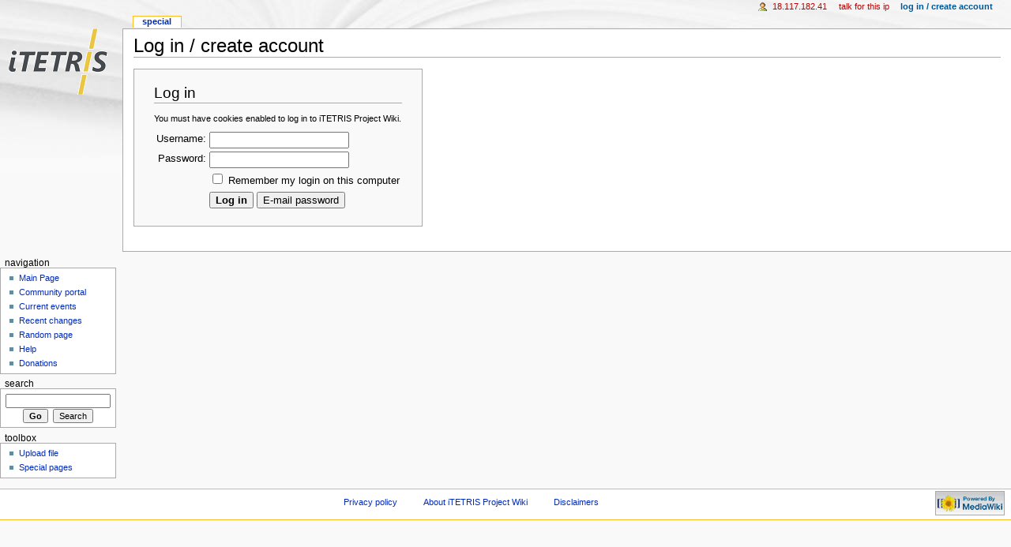

--- FILE ---
content_type: text/html; charset=UTF-8
request_url: http://wiki.ict-itetris.eu/index.php?title=Special:Userlogin&returnto=Main_Page
body_size: 3047
content:
<!DOCTYPE html PUBLIC "-//W3C//DTD XHTML 1.0 Transitional//EN" "http://www.w3.org/TR/xhtml1/DTD/xhtml1-transitional.dtd">
<html xmlns="http://www.w3.org/1999/xhtml" xml:lang="en" lang="en" dir="ltr">
	<head>
		<meta http-equiv="Content-Type" content="text/html; charset=UTF-8" />
		<meta name="robots" content="noindex,nofollow" />
		<link rel="shortcut icon" href="http://www.ict-itetris.eu/wiki/images/favicon.ico" />
		<link rel="search" type="application/opensearchdescription+xml" href="/opensearch_desc.php" title="iTETRIS Project Wiki (English)" />
<link rel="alternate" type="application/rss+xml" title="iTETRIS Project Wiki RSS Feed" href="http://wiki.ict-itetris.eu/index.php?title=Special:Recentchanges&amp;feed=rss" />
<link rel="alternate" type="application/atom+xml" title="iTETRIS Project Wiki Atom Feed" href="http://wiki.ict-itetris.eu/index.php?title=Special:Recentchanges&amp;feed=atom" />
		<title>Log in / create account - iTETRIS Project Wiki</title>
		<style type="text/css" media="screen, projection">/*<![CDATA[*/
			@import "/skins/common/shared.css?116";
			@import "/skins/monobook/main.css?116";
		/*]]>*/</style>
		<link rel="stylesheet" type="text/css" media="print" href="/skins/common/commonPrint.css?116" />
		<!--[if lt IE 5.5000]><style type="text/css">@import "/skins/monobook/IE50Fixes.css?116";</style><![endif]-->
		<!--[if IE 5.5000]><style type="text/css">@import "/skins/monobook/IE55Fixes.css?116";</style><![endif]-->
		<!--[if IE 6]><style type="text/css">@import "/skins/monobook/IE60Fixes.css?116";</style><![endif]-->
		<!--[if IE 7]><style type="text/css">@import "/skins/monobook/IE70Fixes.css?116";</style><![endif]-->
		<!--[if lt IE 7]><script type="text/javascript" src="/skins/common/IEFixes.js?116"></script>
		<meta http-equiv="imagetoolbar" content="no" /><![endif]-->
		
		<script type= "text/javascript">/*<![CDATA[*/
var skin = "monobook";
var stylepath = "/skins";
var wgArticlePath = "/index.php?title=$1";
var wgScriptPath = "";
var wgScript = "/index.php";
var wgServer = "http://wiki.ict-itetris.eu";
var wgCanonicalNamespace = "Special";
var wgCanonicalSpecialPageName = "Userlogin";
var wgNamespaceNumber = -1;
var wgPageName = "Special:Userlogin";
var wgTitle = "Userlogin";
var wgAction = "view";
var wgRestrictionEdit = [];
var wgRestrictionMove = [];
var wgArticleId = 0;
var wgIsArticle = false;
var wgUserName = null;
var wgUserGroups = null;
var wgUserLanguage = "en";
var wgContentLanguage = "en";
var wgBreakFrames = false;
var wgCurRevisionId = 0;
var wgVersion = "1.12.0";
var wgEnableAPI = true;
var wgEnableWriteAPI = false;
/*]]>*/</script>
                
		<script type="text/javascript" src="/skins/common/wikibits.js?116"><!-- wikibits js --></script>
		<!-- Head Scripts -->
		<script type="text/javascript" src="/skins/common/ajax.js?116"></script>
		<script type="text/javascript" src="/index.php?title=-&amp;action=raw&amp;gen=js&amp;useskin=monobook"><!-- site js --></script>
		<style type="text/css">/*<![CDATA[*/
@import "/index.php?title=MediaWiki:Common.css&usemsgcache=yes&action=raw&ctype=text/css&smaxage=18000";
@import "/index.php?title=MediaWiki:Monobook.css&usemsgcache=yes&action=raw&ctype=text/css&smaxage=18000";
@import "/index.php?title=-&action=raw&gen=css&maxage=18000";
/*]]>*/</style>
	</head>
<body class="mediawiki ns--1 ltr page-Special_Userlogin">
	<div id="globalWrapper">
		<div id="column-content">
	<div id="content">
		<a name="top" id="top"></a>
				<h1 class="firstHeading">Log in / create account</h1>
		<div id="bodyContent">
			<h3 id="siteSub">From iTETRIS Project Wiki</h3>
			<div id="contentSub"></div>
									<div id="jump-to-nav">Jump to: <a href="#column-one">navigation</a>, <a href="#searchInput">search</a></div>			<!-- start content -->
			
<div id="loginstart"></div>
<div id="userloginForm">
<form name="userlogin" method="post" action="/index.php?title=Special:Userlogin&amp;action=submitlogin&amp;type=login&amp;returnto=Main_Page">
	<h2>Log in</h2>
	<p id="userloginlink"></p>
		<div id="userloginprompt"><p>You must have cookies enabled to log in to iTETRIS Project Wiki.
</p></div>
		<table>
		<tr>
			<td class="mw-label"><label for='wpName1'>Username:</label></td>
			<td class="mw-input">
				<input type='text' class='loginText' name="wpName" id="wpName1"
					tabindex="1"
					value="" size='20' />
			</td>
		</tr>
		<tr>
			<td class="mw-label"><label for='wpPassword1'>Password:</label></td>
			<td class="mw-input">
				<input type='password' class='loginPassword' name="wpPassword" id="wpPassword1"
					tabindex="2"
					value="" size='20' />
			</td>
		</tr>
			<tr>
			<td></td>
			<td class="mw-input">
				<input type='checkbox' name="wpRemember"
					tabindex="4"
					value="1" id="wpRemember"
										/> <label for="wpRemember">Remember my login on this computer</label>
			</td>
		</tr>
		<tr>
			<td></td>
			<td class="mw-submit">
				<input type='submit' name="wpLoginattempt" id="wpLoginattempt" tabindex="5" value="Log in" />&nbsp;<input type='submit' name="wpMailmypassword" id="wpMailmypassword"
					tabindex="6"
									value="E-mail password" />
							</td>
		</tr>
	</table>
</form>
</div>
<div id="loginend"></div>
<div class="printfooter">
Retrieved from "<a href="http://wiki.ict-itetris.eu/index.php?title=Special:Userlogin">http://wiki.ict-itetris.eu/index.php?title=Special:Userlogin</a>"</div>
						<!-- end content -->
			<div class="visualClear"></div>
		</div>
	</div>
		</div>
		<div id="column-one">
	<div id="p-cactions" class="portlet">
		<h5>Views</h5>
		<div class="pBody">
			<ul>
					 <li id="ca-nstab-special" class="selected"><a href="/index.php?title=Special:Userlogin&amp;returnto=Main_Page" title="This is a special page, you can't edit the page itself">Special</a></li>
				</ul>
		</div>
	</div>
	<div class="portlet" id="p-personal">
		<h5>Personal tools</h5>
		<div class="pBody">
			<ul>
				<li id="pt-anonuserpage"><a href="/index.php?title=User:18.117.182.41" title="The user page for the ip you're editing as [.]" accesskey="." class="new">18.117.182.41</a></li>
				<li id="pt-anontalk"><a href="/index.php?title=User_talk:18.117.182.41" title="Discussion about edits from this ip address [n]" accesskey="n" class="new">Talk for this IP</a></li>
				<li id="pt-anonlogin" class="active"><a href="/index.php?title=Special:Userlogin&amp;returnto=Special:Userlogin" title="You are encouraged to log in, it is not mandatory however. [o]" accesskey="o">Log in / create account</a></li>
			</ul>
		</div>
	</div>
	<div class="portlet" id="p-logo">
		<a style="background-image: url(http://www.ict-itetris.eu/wiki/images/iTetris_logo.gif);" href="/index.php?title=Main_Page" title="Visit the Main Page [z]" accesskey="z"></a>
	</div>
	<script type="text/javascript"> if (window.isMSIE55) fixalpha(); </script>
		<div class='portlet' id='p-navigation'>
		<h5>Navigation</h5>
		<div class='pBody'>
			<ul>
				<li id="n-mainpage"><a href="/index.php?title=Main_Page" title="Visit the Main Page [z]" accesskey="z">Main Page</a></li>
				<li id="n-portal"><a href="/index.php?title=iTETRIS_Project_Wiki:Community_Portal" title="About the project, what you can do, where to find things">Community portal</a></li>
				<li id="n-currentevents"><a href="/index.php?title=iTETRIS_Project_Wiki:Current_events" title="Find background information on current events">Current events</a></li>
				<li id="n-recentchanges"><a href="/index.php?title=Special:Recentchanges" title="The list of recent changes in the wiki. [r]" accesskey="r">Recent changes</a></li>
				<li id="n-randompage"><a href="/index.php?title=Special:Random" title="Load a random page [x]" accesskey="x">Random page</a></li>
				<li id="n-help"><a href="/index.php?title=Help:Contents" title="The place to find out.">Help</a></li>
				<li id="n-sitesupport"><a href="/index.php?title=iTETRIS_Project_Wiki:Site_support" title="Support us">Donations</a></li>
			</ul>
		</div>
	</div>
		<div id="p-search" class="portlet">
		<h5><label for="searchInput">Search</label></h5>
		<div id="searchBody" class="pBody">
			<form action="/index.php?title=Special:Search" id="searchform"><div>
				<input id="searchInput" name="search" type="text" title="Search iTETRIS Project Wiki [f]" accesskey="f" value="" />
				<input type='submit' name="go" class="searchButton" id="searchGoButton"	value="Go" title="Go to a page with this exact name if exists" />&nbsp;
				<input type='submit' name="fulltext" class="searchButton" id="mw-searchButton" value="Search" title="Search the pages for this text" />
			</div></form>
		</div>
	</div>
	<div class="portlet" id="p-tb">
		<h5>Toolbox</h5>
		<div class="pBody">
			<ul>
<li id="t-upload"><a href="/index.php?title=Special:Upload" title="Upload files [u]" accesskey="u">Upload file</a></li>
<li id="t-specialpages"><a href="/index.php?title=Special:Specialpages" title="List of all special pages [q]" accesskey="q">Special pages</a></li>
			</ul>
		</div>
	</div>
		</div><!-- end of the left (by default at least) column -->
			<div class="visualClear"></div>
			<div id="footer">
				<div id="f-poweredbyico"><a href="http://www.mediawiki.org/"><img src="/skins/common/images/poweredby_mediawiki_88x31.png" alt="Powered by MediaWiki" /></a></div>
			<ul id="f-list">
				<li id="privacy"><a href="/index.php?title=iTETRIS_Project_Wiki:Privacy_policy" title="iTETRIS Project Wiki:Privacy policy">Privacy policy</a></li>
				<li id="about"><a href="/index.php?title=iTETRIS_Project_Wiki:About" title="iTETRIS Project Wiki:About">About iTETRIS Project Wiki</a></li>
				<li id="disclaimer"><a href="/index.php?title=iTETRIS_Project_Wiki:General_disclaimer" title="iTETRIS Project Wiki:General disclaimer">Disclaimers</a></li>
			</ul>
		</div>
		
	
		<script type="text/javascript">if (window.runOnloadHook) runOnloadHook();</script>
</div>
<!-- Served in 0.065 secs. --></body></html>


--- FILE ---
content_type: text/html; charset=UTF-8
request_url: http://wiki.ict-itetris.eu/index.php?title=-&action=raw&gen=js&useskin=monobook
body_size: 2772
content:
<!DOCTYPE html PUBLIC "-//W3C//DTD XHTML 1.0 Transitional//EN" "http://www.w3.org/TR/xhtml1/DTD/xhtml1-transitional.dtd">
<html xmlns="http://www.w3.org/1999/xhtml" xml:lang="en" lang="en" dir="ltr">
	<head>
		<meta http-equiv="Content-Type" content="text/html; charset=UTF-8" />
		<meta name="robots" content="noindex,nofollow" />
		<link rel="shortcut icon" href="http://www.ict-itetris.eu/wiki/images/favicon.ico" />
		<link rel="search" type="application/opensearchdescription+xml" href="/opensearch_desc.php" title="iTETRIS Project Wiki (English)" />
<link rel="alternate" type="application/rss+xml" title="iTETRIS Project Wiki RSS Feed" href="http://wiki.ict-itetris.eu/index.php?title=Special:Recentchanges&amp;feed=rss" />
<link rel="alternate" type="application/atom+xml" title="iTETRIS Project Wiki Atom Feed" href="http://wiki.ict-itetris.eu/index.php?title=Special:Recentchanges&amp;feed=atom" />
		<title>Error</title>
		<style type="text/css" media="screen, projection">/*<![CDATA[*/
			@import "/skins/common/shared.css?116";
			@import "/skins/monobook/main.css?116";
		/*]]>*/</style>
		<link rel="stylesheet" type="text/css" media="print" href="/skins/common/commonPrint.css?116" />
		<!--[if lt IE 5.5000]><style type="text/css">@import "/skins/monobook/IE50Fixes.css?116";</style><![endif]-->
		<!--[if IE 5.5000]><style type="text/css">@import "/skins/monobook/IE55Fixes.css?116";</style><![endif]-->
		<!--[if IE 6]><style type="text/css">@import "/skins/monobook/IE60Fixes.css?116";</style><![endif]-->
		<!--[if IE 7]><style type="text/css">@import "/skins/monobook/IE70Fixes.css?116";</style><![endif]-->
		<!--[if lt IE 7]><script type="text/javascript" src="/skins/common/IEFixes.js?116"></script>
		<meta http-equiv="imagetoolbar" content="no" /><![endif]-->
		
		<script type= "text/javascript">/*<![CDATA[*/
var skin = "monobook";
var stylepath = "/skins";
var wgArticlePath = "/index.php?title=$1";
var wgScriptPath = "";
var wgScript = "/index.php";
var wgServer = "http://wiki.ict-itetris.eu";
var wgCanonicalNamespace = "";
var wgCanonicalSpecialPageName = false;
var wgNamespaceNumber = 0;
var wgPageName = "-";
var wgTitle = "-";
var wgAction = "raw";
var wgRestrictionEdit = [];
var wgRestrictionMove = [];
var wgArticleId = 0;
var wgIsArticle = false;
var wgUserName = null;
var wgUserGroups = null;
var wgUserLanguage = "en";
var wgContentLanguage = "en";
var wgBreakFrames = false;
var wgCurRevisionId = 0;
var wgVersion = "1.12.0";
var wgEnableAPI = true;
var wgEnableWriteAPI = false;
/*]]>*/</script>
                
		<script type="text/javascript" src="/skins/common/wikibits.js?116"><!-- wikibits js --></script>
		<!-- Head Scripts -->
		<script type="text/javascript" src="/skins/common/ajax.js?116"></script>
		<script type="text/javascript" src="/index.php?title=-&amp;action=raw&amp;gen=js&amp;useskin=monobook"><!-- site js --></script>
		<style type="text/css">/*<![CDATA[*/
@import "/index.php?title=MediaWiki:Common.css&usemsgcache=yes&action=raw&ctype=text/css&smaxage=18000";
@import "/index.php?title=MediaWiki:Monobook.css&usemsgcache=yes&action=raw&ctype=text/css&smaxage=18000";
@import "/index.php?title=-&action=raw&gen=css&maxage=18000&useskin=monobook";
/*]]>*/</style>
	</head>
<body class="mediawiki ns-0 ltr page--">
	<div id="globalWrapper">
		<div id="column-content">
	<div id="content">
		<a name="top" id="top"></a>
				<h1 class="firstHeading">Login Required</h1>
		<div id="bodyContent">
			<h3 id="siteSub">From iTETRIS Project Wiki</h3>
			<div id="contentSub"></div>
									<div id="jump-to-nav">Jump to: <a href="#column-one">navigation</a>, <a href="#searchInput">search</a></div>			<!-- start content -->
			<p>You must <a href="/index.php?title=Special:Userlogin&amp;returnto=-" title="Special:Userlogin">log in</a> to view other pages.
</p>
<!-----><p>Return to <a href="/index.php?title=Main_Page" title="Main Page">Main Page</a>.</p>
<div class="printfooter">
Retrieved from "<a href="http://wiki.ict-itetris.eu/index.php?title=-">http://wiki.ict-itetris.eu/index.php?title=-</a>"</div>
						<!-- end content -->
			<div class="visualClear"></div>
		</div>
	</div>
		</div>
		<div id="column-one">
	<div id="p-cactions" class="portlet">
		<h5>Views</h5>
		<div class="pBody">
			<ul>
					 <li id="ca-nstab-main" class="selected new"><a href="/index.php?title=-&amp;action=edit" title="View the content page [c]" accesskey="c">Page</a></li>
					 <li id="ca-talk" class="new"><a href="/index.php?title=Talk:-&amp;action=edit" title="Discussion about the content page [t]" accesskey="t">Discussion</a></li>
				</ul>
		</div>
	</div>
	<div class="portlet" id="p-personal">
		<h5>Personal tools</h5>
		<div class="pBody">
			<ul>
				<li id="pt-anonuserpage"><a href="/index.php?title=User:18.117.182.41" title="The user page for the ip you're editing as [.]" accesskey="." class="new">18.117.182.41</a></li>
				<li id="pt-anontalk"><a href="/index.php?title=User_talk:18.117.182.41" title="Discussion about edits from this ip address [n]" accesskey="n" class="new">Talk for this IP</a></li>
				<li id="pt-anonlogin"><a href="/index.php?title=Special:Userlogin&amp;returnto=-" title="You are encouraged to log in, it is not mandatory however. [o]" accesskey="o">Log in / create account</a></li>
			</ul>
		</div>
	</div>
	<div class="portlet" id="p-logo">
		<a style="background-image: url(http://www.ict-itetris.eu/wiki/images/iTetris_logo.gif);" href="/index.php?title=Main_Page" title="Visit the Main Page [z]" accesskey="z"></a>
	</div>
	<script type="text/javascript"> if (window.isMSIE55) fixalpha(); </script>
		<div class='portlet' id='p-navigation'>
		<h5>Navigation</h5>
		<div class='pBody'>
			<ul>
				<li id="n-mainpage"><a href="/index.php?title=Main_Page" title="Visit the Main Page [z]" accesskey="z">Main Page</a></li>
				<li id="n-portal"><a href="/index.php?title=iTETRIS_Project_Wiki:Community_Portal" title="About the project, what you can do, where to find things">Community portal</a></li>
				<li id="n-currentevents"><a href="/index.php?title=iTETRIS_Project_Wiki:Current_events" title="Find background information on current events">Current events</a></li>
				<li id="n-recentchanges"><a href="/index.php?title=Special:Recentchanges" title="The list of recent changes in the wiki. [r]" accesskey="r">Recent changes</a></li>
				<li id="n-randompage"><a href="/index.php?title=Special:Random" title="Load a random page [x]" accesskey="x">Random page</a></li>
				<li id="n-help"><a href="/index.php?title=Help:Contents" title="The place to find out.">Help</a></li>
				<li id="n-sitesupport"><a href="/index.php?title=iTETRIS_Project_Wiki:Site_support" title="Support us">Donations</a></li>
			</ul>
		</div>
	</div>
		<div id="p-search" class="portlet">
		<h5><label for="searchInput">Search</label></h5>
		<div id="searchBody" class="pBody">
			<form action="/index.php?title=Special:Search" id="searchform"><div>
				<input id="searchInput" name="search" type="text" title="Search iTETRIS Project Wiki [f]" accesskey="f" value="" />
				<input type='submit' name="go" class="searchButton" id="searchGoButton"	value="Go" title="Go to a page with this exact name if exists" />&nbsp;
				<input type='submit' name="fulltext" class="searchButton" id="mw-searchButton" value="Search" title="Search the pages for this text" />
			</div></form>
		</div>
	</div>
	<div class="portlet" id="p-tb">
		<h5>Toolbox</h5>
		<div class="pBody">
			<ul>
				<li id="t-whatlinkshere"><a href="/index.php?title=Special:Whatlinkshere/-" title="List of all wiki pages that link here [j]" accesskey="j">What links here</a></li>
<li id="t-upload"><a href="/index.php?title=Special:Upload" title="Upload files [u]" accesskey="u">Upload file</a></li>
<li id="t-specialpages"><a href="/index.php?title=Special:Specialpages" title="List of all special pages [q]" accesskey="q">Special pages</a></li>
			</ul>
		</div>
	</div>
		</div><!-- end of the left (by default at least) column -->
			<div class="visualClear"></div>
			<div id="footer">
				<div id="f-poweredbyico"><a href="http://www.mediawiki.org/"><img src="/skins/common/images/poweredby_mediawiki_88x31.png" alt="Powered by MediaWiki" /></a></div>
			<ul id="f-list">
				<li id="privacy"><a href="/index.php?title=iTETRIS_Project_Wiki:Privacy_policy" title="iTETRIS Project Wiki:Privacy policy">Privacy policy</a></li>
				<li id="about"><a href="/index.php?title=iTETRIS_Project_Wiki:About" title="iTETRIS Project Wiki:About">About iTETRIS Project Wiki</a></li>
				<li id="disclaimer"><a href="/index.php?title=iTETRIS_Project_Wiki:General_disclaimer" title="iTETRIS Project Wiki:General disclaimer">Disclaimers</a></li>
			</ul>
		</div>
		
	
		<script type="text/javascript">if (window.runOnloadHook) runOnloadHook();</script>
</div>
<!-- Served in 0.061 secs. --></body></html>


--- FILE ---
content_type: text/html; charset=UTF-8
request_url: http://wiki.ict-itetris.eu/index.php?title=MediaWiki:Common.css&usemsgcache=yes&action=raw&ctype=text/css&smaxage=18000
body_size: 2845
content:
<!DOCTYPE html PUBLIC "-//W3C//DTD XHTML 1.0 Transitional//EN" "http://www.w3.org/TR/xhtml1/DTD/xhtml1-transitional.dtd">
<html xmlns="http://www.w3.org/1999/xhtml" xml:lang="en" lang="en" dir="ltr">
	<head>
		<meta http-equiv="Content-Type" content="text/html; charset=UTF-8" />
		<meta name="robots" content="noindex,nofollow" />
		<link rel="shortcut icon" href="http://www.ict-itetris.eu/wiki/images/favicon.ico" />
		<link rel="search" type="application/opensearchdescription+xml" href="/opensearch_desc.php" title="iTETRIS Project Wiki (English)" />
<link rel="alternate" type="application/rss+xml" title="iTETRIS Project Wiki RSS Feed" href="http://wiki.ict-itetris.eu/index.php?title=Special:Recentchanges&amp;feed=rss" />
<link rel="alternate" type="application/atom+xml" title="iTETRIS Project Wiki Atom Feed" href="http://wiki.ict-itetris.eu/index.php?title=Special:Recentchanges&amp;feed=atom" />
		<title>Error</title>
		<style type="text/css" media="screen, projection">/*<![CDATA[*/
			@import "/skins/common/shared.css?116";
			@import "/skins/monobook/main.css?116";
		/*]]>*/</style>
		<link rel="stylesheet" type="text/css" media="print" href="/skins/common/commonPrint.css?116" />
		<!--[if lt IE 5.5000]><style type="text/css">@import "/skins/monobook/IE50Fixes.css?116";</style><![endif]-->
		<!--[if IE 5.5000]><style type="text/css">@import "/skins/monobook/IE55Fixes.css?116";</style><![endif]-->
		<!--[if IE 6]><style type="text/css">@import "/skins/monobook/IE60Fixes.css?116";</style><![endif]-->
		<!--[if IE 7]><style type="text/css">@import "/skins/monobook/IE70Fixes.css?116";</style><![endif]-->
		<!--[if lt IE 7]><script type="text/javascript" src="/skins/common/IEFixes.js?116"></script>
		<meta http-equiv="imagetoolbar" content="no" /><![endif]-->
		
		<script type= "text/javascript">/*<![CDATA[*/
var skin = "monobook";
var stylepath = "/skins";
var wgArticlePath = "/index.php?title=$1";
var wgScriptPath = "";
var wgScript = "/index.php";
var wgServer = "http://wiki.ict-itetris.eu";
var wgCanonicalNamespace = "MediaWiki";
var wgCanonicalSpecialPageName = false;
var wgNamespaceNumber = 8;
var wgPageName = "MediaWiki:Common.css";
var wgTitle = "Common.css";
var wgAction = "raw";
var wgRestrictionEdit = [];
var wgRestrictionMove = [];
var wgArticleId = 0;
var wgIsArticle = false;
var wgUserName = null;
var wgUserGroups = null;
var wgUserLanguage = "en";
var wgContentLanguage = "en";
var wgBreakFrames = false;
var wgCurRevisionId = 0;
var wgVersion = "1.12.0";
var wgEnableAPI = true;
var wgEnableWriteAPI = false;
/*]]>*/</script>
                
		<script type="text/javascript" src="/skins/common/wikibits.js?116"><!-- wikibits js --></script>
		<!-- Head Scripts -->
		<script type="text/javascript" src="/skins/common/ajax.js?116"></script>
		<script type="text/javascript" src="/index.php?title=-&amp;action=raw&amp;gen=js&amp;useskin=monobook"><!-- site js --></script>
		<style type="text/css">/*<![CDATA[*/
@import "/index.php?title=MediaWiki:Common.css&usemsgcache=yes&action=raw&ctype=text/css&smaxage=18000";
@import "/index.php?title=MediaWiki:Monobook.css&usemsgcache=yes&action=raw&ctype=text/css&smaxage=18000";
@import "/index.php?title=-&action=raw&gen=css&maxage=18000";
/*]]>*/</style>
	</head>
<body class="mediawiki ns-8 ltr page-MediaWiki_Common_css">
	<div id="globalWrapper">
		<div id="column-content">
	<div id="content">
		<a name="top" id="top"></a>
				<h1 class="firstHeading">Login Required</h1>
		<div id="bodyContent">
			<h3 id="siteSub">From iTETRIS Project Wiki</h3>
			<div id="contentSub"></div>
									<div id="jump-to-nav">Jump to: <a href="#column-one">navigation</a>, <a href="#searchInput">search</a></div>			<!-- start content -->
			<p>You must <a href="/index.php?title=Special:Userlogin&amp;returnto=MediaWiki:Common.css" title="Special:Userlogin">log in</a> to view other pages.
</p>
<!--MediaWiki:Common.css--><p>Return to <a href="/index.php?title=Main_Page" title="Main Page">Main Page</a>.</p>
<div class="printfooter">
Retrieved from "<a href="http://wiki.ict-itetris.eu/index.php?title=MediaWiki:Common.css">http://wiki.ict-itetris.eu/index.php?title=MediaWiki:Common.css</a>"</div>
						<!-- end content -->
			<div class="visualClear"></div>
		</div>
	</div>
		</div>
		<div id="column-one">
	<div id="p-cactions" class="portlet">
		<h5>Views</h5>
		<div class="pBody">
			<ul>
					 <li id="ca-nstab-mediawiki" class="selected"><a href="/index.php?title=MediaWiki:Common.css" title="View the system message [c]" accesskey="c">Message</a></li>
					 <li id="ca-talk" class="new"><a href="/index.php?title=MediaWiki_talk:Common.css&amp;action=edit" title="Discussion about the content page [t]" accesskey="t">Discussion</a></li>
					 <li id="ca-viewsource"><a href="/index.php?title=MediaWiki:Common.css&amp;action=edit" title="This page is protected. You can view its source. [e]" accesskey="e">View source</a></li>
				</ul>
		</div>
	</div>
	<div class="portlet" id="p-personal">
		<h5>Personal tools</h5>
		<div class="pBody">
			<ul>
				<li id="pt-anonuserpage"><a href="/index.php?title=User:18.117.182.41" title="The user page for the ip you're editing as [.]" accesskey="." class="new">18.117.182.41</a></li>
				<li id="pt-anontalk"><a href="/index.php?title=User_talk:18.117.182.41" title="Discussion about edits from this ip address [n]" accesskey="n" class="new">Talk for this IP</a></li>
				<li id="pt-anonlogin"><a href="/index.php?title=Special:Userlogin&amp;returnto=MediaWiki:Common.css" title="You are encouraged to log in, it is not mandatory however. [o]" accesskey="o">Log in / create account</a></li>
			</ul>
		</div>
	</div>
	<div class="portlet" id="p-logo">
		<a style="background-image: url(http://www.ict-itetris.eu/wiki/images/iTetris_logo.gif);" href="/index.php?title=Main_Page" title="Visit the Main Page [z]" accesskey="z"></a>
	</div>
	<script type="text/javascript"> if (window.isMSIE55) fixalpha(); </script>
		<div class='portlet' id='p-navigation'>
		<h5>Navigation</h5>
		<div class='pBody'>
			<ul>
				<li id="n-mainpage"><a href="/index.php?title=Main_Page" title="Visit the Main Page [z]" accesskey="z">Main Page</a></li>
				<li id="n-portal"><a href="/index.php?title=iTETRIS_Project_Wiki:Community_Portal" title="About the project, what you can do, where to find things">Community portal</a></li>
				<li id="n-currentevents"><a href="/index.php?title=iTETRIS_Project_Wiki:Current_events" title="Find background information on current events">Current events</a></li>
				<li id="n-recentchanges"><a href="/index.php?title=Special:Recentchanges" title="The list of recent changes in the wiki. [r]" accesskey="r">Recent changes</a></li>
				<li id="n-randompage"><a href="/index.php?title=Special:Random" title="Load a random page [x]" accesskey="x">Random page</a></li>
				<li id="n-help"><a href="/index.php?title=Help:Contents" title="The place to find out.">Help</a></li>
				<li id="n-sitesupport"><a href="/index.php?title=iTETRIS_Project_Wiki:Site_support" title="Support us">Donations</a></li>
			</ul>
		</div>
	</div>
		<div id="p-search" class="portlet">
		<h5><label for="searchInput">Search</label></h5>
		<div id="searchBody" class="pBody">
			<form action="/index.php?title=Special:Search" id="searchform"><div>
				<input id="searchInput" name="search" type="text" title="Search iTETRIS Project Wiki [f]" accesskey="f" value="" />
				<input type='submit' name="go" class="searchButton" id="searchGoButton"	value="Go" title="Go to a page with this exact name if exists" />&nbsp;
				<input type='submit' name="fulltext" class="searchButton" id="mw-searchButton" value="Search" title="Search the pages for this text" />
			</div></form>
		</div>
	</div>
	<div class="portlet" id="p-tb">
		<h5>Toolbox</h5>
		<div class="pBody">
			<ul>
				<li id="t-whatlinkshere"><a href="/index.php?title=Special:Whatlinkshere/MediaWiki:Common.css" title="List of all wiki pages that link here [j]" accesskey="j">What links here</a></li>
<li id="t-upload"><a href="/index.php?title=Special:Upload" title="Upload files [u]" accesskey="u">Upload file</a></li>
<li id="t-specialpages"><a href="/index.php?title=Special:Specialpages" title="List of all special pages [q]" accesskey="q">Special pages</a></li>
			</ul>
		</div>
	</div>
		</div><!-- end of the left (by default at least) column -->
			<div class="visualClear"></div>
			<div id="footer">
				<div id="f-poweredbyico"><a href="http://www.mediawiki.org/"><img src="/skins/common/images/poweredby_mediawiki_88x31.png" alt="Powered by MediaWiki" /></a></div>
			<ul id="f-list">
				<li id="privacy"><a href="/index.php?title=iTETRIS_Project_Wiki:Privacy_policy" title="iTETRIS Project Wiki:Privacy policy">Privacy policy</a></li>
				<li id="about"><a href="/index.php?title=iTETRIS_Project_Wiki:About" title="iTETRIS Project Wiki:About">About iTETRIS Project Wiki</a></li>
				<li id="disclaimer"><a href="/index.php?title=iTETRIS_Project_Wiki:General_disclaimer" title="iTETRIS Project Wiki:General disclaimer">Disclaimers</a></li>
			</ul>
		</div>
		
	
		<script type="text/javascript">if (window.runOnloadHook) runOnloadHook();</script>
</div>
<!-- Served in 0.059 secs. --></body></html>


--- FILE ---
content_type: text/html; charset=UTF-8
request_url: http://wiki.ict-itetris.eu/index.php?title=MediaWiki:Monobook.css&usemsgcache=yes&action=raw&ctype=text/css&smaxage=18000
body_size: 2849
content:
<!DOCTYPE html PUBLIC "-//W3C//DTD XHTML 1.0 Transitional//EN" "http://www.w3.org/TR/xhtml1/DTD/xhtml1-transitional.dtd">
<html xmlns="http://www.w3.org/1999/xhtml" xml:lang="en" lang="en" dir="ltr">
	<head>
		<meta http-equiv="Content-Type" content="text/html; charset=UTF-8" />
		<meta name="robots" content="noindex,nofollow" />
		<link rel="shortcut icon" href="http://www.ict-itetris.eu/wiki/images/favicon.ico" />
		<link rel="search" type="application/opensearchdescription+xml" href="/opensearch_desc.php" title="iTETRIS Project Wiki (English)" />
<link rel="alternate" type="application/rss+xml" title="iTETRIS Project Wiki RSS Feed" href="http://wiki.ict-itetris.eu/index.php?title=Special:Recentchanges&amp;feed=rss" />
<link rel="alternate" type="application/atom+xml" title="iTETRIS Project Wiki Atom Feed" href="http://wiki.ict-itetris.eu/index.php?title=Special:Recentchanges&amp;feed=atom" />
		<title>Error</title>
		<style type="text/css" media="screen, projection">/*<![CDATA[*/
			@import "/skins/common/shared.css?116";
			@import "/skins/monobook/main.css?116";
		/*]]>*/</style>
		<link rel="stylesheet" type="text/css" media="print" href="/skins/common/commonPrint.css?116" />
		<!--[if lt IE 5.5000]><style type="text/css">@import "/skins/monobook/IE50Fixes.css?116";</style><![endif]-->
		<!--[if IE 5.5000]><style type="text/css">@import "/skins/monobook/IE55Fixes.css?116";</style><![endif]-->
		<!--[if IE 6]><style type="text/css">@import "/skins/monobook/IE60Fixes.css?116";</style><![endif]-->
		<!--[if IE 7]><style type="text/css">@import "/skins/monobook/IE70Fixes.css?116";</style><![endif]-->
		<!--[if lt IE 7]><script type="text/javascript" src="/skins/common/IEFixes.js?116"></script>
		<meta http-equiv="imagetoolbar" content="no" /><![endif]-->
		
		<script type= "text/javascript">/*<![CDATA[*/
var skin = "monobook";
var stylepath = "/skins";
var wgArticlePath = "/index.php?title=$1";
var wgScriptPath = "";
var wgScript = "/index.php";
var wgServer = "http://wiki.ict-itetris.eu";
var wgCanonicalNamespace = "MediaWiki";
var wgCanonicalSpecialPageName = false;
var wgNamespaceNumber = 8;
var wgPageName = "MediaWiki:Monobook.css";
var wgTitle = "Monobook.css";
var wgAction = "raw";
var wgRestrictionEdit = [];
var wgRestrictionMove = [];
var wgArticleId = 0;
var wgIsArticle = false;
var wgUserName = null;
var wgUserGroups = null;
var wgUserLanguage = "en";
var wgContentLanguage = "en";
var wgBreakFrames = false;
var wgCurRevisionId = 0;
var wgVersion = "1.12.0";
var wgEnableAPI = true;
var wgEnableWriteAPI = false;
/*]]>*/</script>
                
		<script type="text/javascript" src="/skins/common/wikibits.js?116"><!-- wikibits js --></script>
		<!-- Head Scripts -->
		<script type="text/javascript" src="/skins/common/ajax.js?116"></script>
		<script type="text/javascript" src="/index.php?title=-&amp;action=raw&amp;gen=js&amp;useskin=monobook"><!-- site js --></script>
		<style type="text/css">/*<![CDATA[*/
@import "/index.php?title=MediaWiki:Common.css&usemsgcache=yes&action=raw&ctype=text/css&smaxage=18000";
@import "/index.php?title=MediaWiki:Monobook.css&usemsgcache=yes&action=raw&ctype=text/css&smaxage=18000";
@import "/index.php?title=-&action=raw&gen=css&maxage=18000";
/*]]>*/</style>
	</head>
<body class="mediawiki ns-8 ltr page-MediaWiki_Monobook_css">
	<div id="globalWrapper">
		<div id="column-content">
	<div id="content">
		<a name="top" id="top"></a>
				<h1 class="firstHeading">Login Required</h1>
		<div id="bodyContent">
			<h3 id="siteSub">From iTETRIS Project Wiki</h3>
			<div id="contentSub"></div>
									<div id="jump-to-nav">Jump to: <a href="#column-one">navigation</a>, <a href="#searchInput">search</a></div>			<!-- start content -->
			<p>You must <a href="/index.php?title=Special:Userlogin&amp;returnto=MediaWiki:Monobook.css" title="Special:Userlogin">log in</a> to view other pages.
</p>
<!--MediaWiki:Monobook.css--><p>Return to <a href="/index.php?title=Main_Page" title="Main Page">Main Page</a>.</p>
<div class="printfooter">
Retrieved from "<a href="http://wiki.ict-itetris.eu/index.php?title=MediaWiki:Monobook.css">http://wiki.ict-itetris.eu/index.php?title=MediaWiki:Monobook.css</a>"</div>
						<!-- end content -->
			<div class="visualClear"></div>
		</div>
	</div>
		</div>
		<div id="column-one">
	<div id="p-cactions" class="portlet">
		<h5>Views</h5>
		<div class="pBody">
			<ul>
					 <li id="ca-nstab-mediawiki" class="selected"><a href="/index.php?title=MediaWiki:Monobook.css" title="View the system message [c]" accesskey="c">Message</a></li>
					 <li id="ca-talk" class="new"><a href="/index.php?title=MediaWiki_talk:Monobook.css&amp;action=edit" title="Discussion about the content page [t]" accesskey="t">Discussion</a></li>
					 <li id="ca-viewsource"><a href="/index.php?title=MediaWiki:Monobook.css&amp;action=edit" title="This page is protected. You can view its source. [e]" accesskey="e">View source</a></li>
				</ul>
		</div>
	</div>
	<div class="portlet" id="p-personal">
		<h5>Personal tools</h5>
		<div class="pBody">
			<ul>
				<li id="pt-anonuserpage"><a href="/index.php?title=User:18.117.182.41" title="The user page for the ip you're editing as [.]" accesskey="." class="new">18.117.182.41</a></li>
				<li id="pt-anontalk"><a href="/index.php?title=User_talk:18.117.182.41" title="Discussion about edits from this ip address [n]" accesskey="n" class="new">Talk for this IP</a></li>
				<li id="pt-anonlogin"><a href="/index.php?title=Special:Userlogin&amp;returnto=MediaWiki:Monobook.css" title="You are encouraged to log in, it is not mandatory however. [o]" accesskey="o">Log in / create account</a></li>
			</ul>
		</div>
	</div>
	<div class="portlet" id="p-logo">
		<a style="background-image: url(http://www.ict-itetris.eu/wiki/images/iTetris_logo.gif);" href="/index.php?title=Main_Page" title="Visit the Main Page [z]" accesskey="z"></a>
	</div>
	<script type="text/javascript"> if (window.isMSIE55) fixalpha(); </script>
		<div class='portlet' id='p-navigation'>
		<h5>Navigation</h5>
		<div class='pBody'>
			<ul>
				<li id="n-mainpage"><a href="/index.php?title=Main_Page" title="Visit the Main Page [z]" accesskey="z">Main Page</a></li>
				<li id="n-portal"><a href="/index.php?title=iTETRIS_Project_Wiki:Community_Portal" title="About the project, what you can do, where to find things">Community portal</a></li>
				<li id="n-currentevents"><a href="/index.php?title=iTETRIS_Project_Wiki:Current_events" title="Find background information on current events">Current events</a></li>
				<li id="n-recentchanges"><a href="/index.php?title=Special:Recentchanges" title="The list of recent changes in the wiki. [r]" accesskey="r">Recent changes</a></li>
				<li id="n-randompage"><a href="/index.php?title=Special:Random" title="Load a random page [x]" accesskey="x">Random page</a></li>
				<li id="n-help"><a href="/index.php?title=Help:Contents" title="The place to find out.">Help</a></li>
				<li id="n-sitesupport"><a href="/index.php?title=iTETRIS_Project_Wiki:Site_support" title="Support us">Donations</a></li>
			</ul>
		</div>
	</div>
		<div id="p-search" class="portlet">
		<h5><label for="searchInput">Search</label></h5>
		<div id="searchBody" class="pBody">
			<form action="/index.php?title=Special:Search" id="searchform"><div>
				<input id="searchInput" name="search" type="text" title="Search iTETRIS Project Wiki [f]" accesskey="f" value="" />
				<input type='submit' name="go" class="searchButton" id="searchGoButton"	value="Go" title="Go to a page with this exact name if exists" />&nbsp;
				<input type='submit' name="fulltext" class="searchButton" id="mw-searchButton" value="Search" title="Search the pages for this text" />
			</div></form>
		</div>
	</div>
	<div class="portlet" id="p-tb">
		<h5>Toolbox</h5>
		<div class="pBody">
			<ul>
				<li id="t-whatlinkshere"><a href="/index.php?title=Special:Whatlinkshere/MediaWiki:Monobook.css" title="List of all wiki pages that link here [j]" accesskey="j">What links here</a></li>
<li id="t-upload"><a href="/index.php?title=Special:Upload" title="Upload files [u]" accesskey="u">Upload file</a></li>
<li id="t-specialpages"><a href="/index.php?title=Special:Specialpages" title="List of all special pages [q]" accesskey="q">Special pages</a></li>
			</ul>
		</div>
	</div>
		</div><!-- end of the left (by default at least) column -->
			<div class="visualClear"></div>
			<div id="footer">
				<div id="f-poweredbyico"><a href="http://www.mediawiki.org/"><img src="/skins/common/images/poweredby_mediawiki_88x31.png" alt="Powered by MediaWiki" /></a></div>
			<ul id="f-list">
				<li id="privacy"><a href="/index.php?title=iTETRIS_Project_Wiki:Privacy_policy" title="iTETRIS Project Wiki:Privacy policy">Privacy policy</a></li>
				<li id="about"><a href="/index.php?title=iTETRIS_Project_Wiki:About" title="iTETRIS Project Wiki:About">About iTETRIS Project Wiki</a></li>
				<li id="disclaimer"><a href="/index.php?title=iTETRIS_Project_Wiki:General_disclaimer" title="iTETRIS Project Wiki:General disclaimer">Disclaimers</a></li>
			</ul>
		</div>
		
	
		<script type="text/javascript">if (window.runOnloadHook) runOnloadHook();</script>
</div>
<!-- Served in 0.133 secs. --></body></html>


--- FILE ---
content_type: text/html; charset=UTF-8
request_url: http://wiki.ict-itetris.eu/index.php?title=-&action=raw&gen=css&maxage=18000
body_size: 2767
content:
<!DOCTYPE html PUBLIC "-//W3C//DTD XHTML 1.0 Transitional//EN" "http://www.w3.org/TR/xhtml1/DTD/xhtml1-transitional.dtd">
<html xmlns="http://www.w3.org/1999/xhtml" xml:lang="en" lang="en" dir="ltr">
	<head>
		<meta http-equiv="Content-Type" content="text/html; charset=UTF-8" />
		<meta name="robots" content="noindex,nofollow" />
		<link rel="shortcut icon" href="http://www.ict-itetris.eu/wiki/images/favicon.ico" />
		<link rel="search" type="application/opensearchdescription+xml" href="/opensearch_desc.php" title="iTETRIS Project Wiki (English)" />
<link rel="alternate" type="application/rss+xml" title="iTETRIS Project Wiki RSS Feed" href="http://wiki.ict-itetris.eu/index.php?title=Special:Recentchanges&amp;feed=rss" />
<link rel="alternate" type="application/atom+xml" title="iTETRIS Project Wiki Atom Feed" href="http://wiki.ict-itetris.eu/index.php?title=Special:Recentchanges&amp;feed=atom" />
		<title>Error</title>
		<style type="text/css" media="screen, projection">/*<![CDATA[*/
			@import "/skins/common/shared.css?116";
			@import "/skins/monobook/main.css?116";
		/*]]>*/</style>
		<link rel="stylesheet" type="text/css" media="print" href="/skins/common/commonPrint.css?116" />
		<!--[if lt IE 5.5000]><style type="text/css">@import "/skins/monobook/IE50Fixes.css?116";</style><![endif]-->
		<!--[if IE 5.5000]><style type="text/css">@import "/skins/monobook/IE55Fixes.css?116";</style><![endif]-->
		<!--[if IE 6]><style type="text/css">@import "/skins/monobook/IE60Fixes.css?116";</style><![endif]-->
		<!--[if IE 7]><style type="text/css">@import "/skins/monobook/IE70Fixes.css?116";</style><![endif]-->
		<!--[if lt IE 7]><script type="text/javascript" src="/skins/common/IEFixes.js?116"></script>
		<meta http-equiv="imagetoolbar" content="no" /><![endif]-->
		
		<script type= "text/javascript">/*<![CDATA[*/
var skin = "monobook";
var stylepath = "/skins";
var wgArticlePath = "/index.php?title=$1";
var wgScriptPath = "";
var wgScript = "/index.php";
var wgServer = "http://wiki.ict-itetris.eu";
var wgCanonicalNamespace = "";
var wgCanonicalSpecialPageName = false;
var wgNamespaceNumber = 0;
var wgPageName = "-";
var wgTitle = "-";
var wgAction = "raw";
var wgRestrictionEdit = [];
var wgRestrictionMove = [];
var wgArticleId = 0;
var wgIsArticle = false;
var wgUserName = null;
var wgUserGroups = null;
var wgUserLanguage = "en";
var wgContentLanguage = "en";
var wgBreakFrames = false;
var wgCurRevisionId = 0;
var wgVersion = "1.12.0";
var wgEnableAPI = true;
var wgEnableWriteAPI = false;
/*]]>*/</script>
                
		<script type="text/javascript" src="/skins/common/wikibits.js?116"><!-- wikibits js --></script>
		<!-- Head Scripts -->
		<script type="text/javascript" src="/skins/common/ajax.js?116"></script>
		<script type="text/javascript" src="/index.php?title=-&amp;action=raw&amp;gen=js&amp;useskin=monobook"><!-- site js --></script>
		<style type="text/css">/*<![CDATA[*/
@import "/index.php?title=MediaWiki:Common.css&usemsgcache=yes&action=raw&ctype=text/css&smaxage=18000";
@import "/index.php?title=MediaWiki:Monobook.css&usemsgcache=yes&action=raw&ctype=text/css&smaxage=18000";
@import "/index.php?title=-&action=raw&gen=css&maxage=18000";
/*]]>*/</style>
	</head>
<body class="mediawiki ns-0 ltr page--">
	<div id="globalWrapper">
		<div id="column-content">
	<div id="content">
		<a name="top" id="top"></a>
				<h1 class="firstHeading">Login Required</h1>
		<div id="bodyContent">
			<h3 id="siteSub">From iTETRIS Project Wiki</h3>
			<div id="contentSub"></div>
									<div id="jump-to-nav">Jump to: <a href="#column-one">navigation</a>, <a href="#searchInput">search</a></div>			<!-- start content -->
			<p>You must <a href="/index.php?title=Special:Userlogin&amp;returnto=-" title="Special:Userlogin">log in</a> to view other pages.
</p>
<!-----><p>Return to <a href="/index.php?title=Main_Page" title="Main Page">Main Page</a>.</p>
<div class="printfooter">
Retrieved from "<a href="http://wiki.ict-itetris.eu/index.php?title=-">http://wiki.ict-itetris.eu/index.php?title=-</a>"</div>
						<!-- end content -->
			<div class="visualClear"></div>
		</div>
	</div>
		</div>
		<div id="column-one">
	<div id="p-cactions" class="portlet">
		<h5>Views</h5>
		<div class="pBody">
			<ul>
					 <li id="ca-nstab-main" class="selected new"><a href="/index.php?title=-&amp;action=edit" title="View the content page [c]" accesskey="c">Page</a></li>
					 <li id="ca-talk" class="new"><a href="/index.php?title=Talk:-&amp;action=edit" title="Discussion about the content page [t]" accesskey="t">Discussion</a></li>
				</ul>
		</div>
	</div>
	<div class="portlet" id="p-personal">
		<h5>Personal tools</h5>
		<div class="pBody">
			<ul>
				<li id="pt-anonuserpage"><a href="/index.php?title=User:18.117.182.41" title="The user page for the ip you're editing as [.]" accesskey="." class="new">18.117.182.41</a></li>
				<li id="pt-anontalk"><a href="/index.php?title=User_talk:18.117.182.41" title="Discussion about edits from this ip address [n]" accesskey="n" class="new">Talk for this IP</a></li>
				<li id="pt-anonlogin"><a href="/index.php?title=Special:Userlogin&amp;returnto=-" title="You are encouraged to log in, it is not mandatory however. [o]" accesskey="o">Log in / create account</a></li>
			</ul>
		</div>
	</div>
	<div class="portlet" id="p-logo">
		<a style="background-image: url(http://www.ict-itetris.eu/wiki/images/iTetris_logo.gif);" href="/index.php?title=Main_Page" title="Visit the Main Page [z]" accesskey="z"></a>
	</div>
	<script type="text/javascript"> if (window.isMSIE55) fixalpha(); </script>
		<div class='portlet' id='p-navigation'>
		<h5>Navigation</h5>
		<div class='pBody'>
			<ul>
				<li id="n-mainpage"><a href="/index.php?title=Main_Page" title="Visit the Main Page [z]" accesskey="z">Main Page</a></li>
				<li id="n-portal"><a href="/index.php?title=iTETRIS_Project_Wiki:Community_Portal" title="About the project, what you can do, where to find things">Community portal</a></li>
				<li id="n-currentevents"><a href="/index.php?title=iTETRIS_Project_Wiki:Current_events" title="Find background information on current events">Current events</a></li>
				<li id="n-recentchanges"><a href="/index.php?title=Special:Recentchanges" title="The list of recent changes in the wiki. [r]" accesskey="r">Recent changes</a></li>
				<li id="n-randompage"><a href="/index.php?title=Special:Random" title="Load a random page [x]" accesskey="x">Random page</a></li>
				<li id="n-help"><a href="/index.php?title=Help:Contents" title="The place to find out.">Help</a></li>
				<li id="n-sitesupport"><a href="/index.php?title=iTETRIS_Project_Wiki:Site_support" title="Support us">Donations</a></li>
			</ul>
		</div>
	</div>
		<div id="p-search" class="portlet">
		<h5><label for="searchInput">Search</label></h5>
		<div id="searchBody" class="pBody">
			<form action="/index.php?title=Special:Search" id="searchform"><div>
				<input id="searchInput" name="search" type="text" title="Search iTETRIS Project Wiki [f]" accesskey="f" value="" />
				<input type='submit' name="go" class="searchButton" id="searchGoButton"	value="Go" title="Go to a page with this exact name if exists" />&nbsp;
				<input type='submit' name="fulltext" class="searchButton" id="mw-searchButton" value="Search" title="Search the pages for this text" />
			</div></form>
		</div>
	</div>
	<div class="portlet" id="p-tb">
		<h5>Toolbox</h5>
		<div class="pBody">
			<ul>
				<li id="t-whatlinkshere"><a href="/index.php?title=Special:Whatlinkshere/-" title="List of all wiki pages that link here [j]" accesskey="j">What links here</a></li>
<li id="t-upload"><a href="/index.php?title=Special:Upload" title="Upload files [u]" accesskey="u">Upload file</a></li>
<li id="t-specialpages"><a href="/index.php?title=Special:Specialpages" title="List of all special pages [q]" accesskey="q">Special pages</a></li>
			</ul>
		</div>
	</div>
		</div><!-- end of the left (by default at least) column -->
			<div class="visualClear"></div>
			<div id="footer">
				<div id="f-poweredbyico"><a href="http://www.mediawiki.org/"><img src="/skins/common/images/poweredby_mediawiki_88x31.png" alt="Powered by MediaWiki" /></a></div>
			<ul id="f-list">
				<li id="privacy"><a href="/index.php?title=iTETRIS_Project_Wiki:Privacy_policy" title="iTETRIS Project Wiki:Privacy policy">Privacy policy</a></li>
				<li id="about"><a href="/index.php?title=iTETRIS_Project_Wiki:About" title="iTETRIS Project Wiki:About">About iTETRIS Project Wiki</a></li>
				<li id="disclaimer"><a href="/index.php?title=iTETRIS_Project_Wiki:General_disclaimer" title="iTETRIS Project Wiki:General disclaimer">Disclaimers</a></li>
			</ul>
		</div>
		
	
		<script type="text/javascript">if (window.runOnloadHook) runOnloadHook();</script>
</div>
<!-- Served in 0.097 secs. --></body></html>
